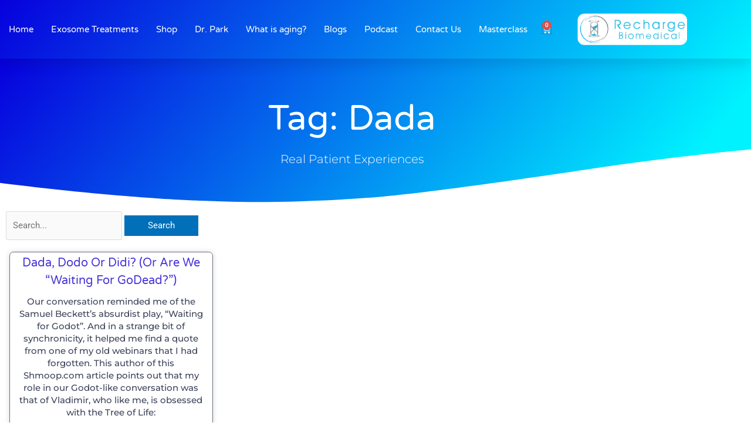

--- FILE ---
content_type: text/html; charset=utf-8
request_url: https://www.google.com/recaptcha/api2/anchor?ar=1&k=6LeKYaEgAAAAAJwF3OJZa1jD3MVNe4QZnEuyFXg_&co=aHR0cHM6Ly93d3cucmVjaGFyZ2ViaW9tZWRpY2FsLmNvbTo0NDM.&hl=en&v=PoyoqOPhxBO7pBk68S4YbpHZ&theme=light&size=normal&anchor-ms=20000&execute-ms=30000&cb=7n2h8upilob2
body_size: 49509
content:
<!DOCTYPE HTML><html dir="ltr" lang="en"><head><meta http-equiv="Content-Type" content="text/html; charset=UTF-8">
<meta http-equiv="X-UA-Compatible" content="IE=edge">
<title>reCAPTCHA</title>
<style type="text/css">
/* cyrillic-ext */
@font-face {
  font-family: 'Roboto';
  font-style: normal;
  font-weight: 400;
  font-stretch: 100%;
  src: url(//fonts.gstatic.com/s/roboto/v48/KFO7CnqEu92Fr1ME7kSn66aGLdTylUAMa3GUBHMdazTgWw.woff2) format('woff2');
  unicode-range: U+0460-052F, U+1C80-1C8A, U+20B4, U+2DE0-2DFF, U+A640-A69F, U+FE2E-FE2F;
}
/* cyrillic */
@font-face {
  font-family: 'Roboto';
  font-style: normal;
  font-weight: 400;
  font-stretch: 100%;
  src: url(//fonts.gstatic.com/s/roboto/v48/KFO7CnqEu92Fr1ME7kSn66aGLdTylUAMa3iUBHMdazTgWw.woff2) format('woff2');
  unicode-range: U+0301, U+0400-045F, U+0490-0491, U+04B0-04B1, U+2116;
}
/* greek-ext */
@font-face {
  font-family: 'Roboto';
  font-style: normal;
  font-weight: 400;
  font-stretch: 100%;
  src: url(//fonts.gstatic.com/s/roboto/v48/KFO7CnqEu92Fr1ME7kSn66aGLdTylUAMa3CUBHMdazTgWw.woff2) format('woff2');
  unicode-range: U+1F00-1FFF;
}
/* greek */
@font-face {
  font-family: 'Roboto';
  font-style: normal;
  font-weight: 400;
  font-stretch: 100%;
  src: url(//fonts.gstatic.com/s/roboto/v48/KFO7CnqEu92Fr1ME7kSn66aGLdTylUAMa3-UBHMdazTgWw.woff2) format('woff2');
  unicode-range: U+0370-0377, U+037A-037F, U+0384-038A, U+038C, U+038E-03A1, U+03A3-03FF;
}
/* math */
@font-face {
  font-family: 'Roboto';
  font-style: normal;
  font-weight: 400;
  font-stretch: 100%;
  src: url(//fonts.gstatic.com/s/roboto/v48/KFO7CnqEu92Fr1ME7kSn66aGLdTylUAMawCUBHMdazTgWw.woff2) format('woff2');
  unicode-range: U+0302-0303, U+0305, U+0307-0308, U+0310, U+0312, U+0315, U+031A, U+0326-0327, U+032C, U+032F-0330, U+0332-0333, U+0338, U+033A, U+0346, U+034D, U+0391-03A1, U+03A3-03A9, U+03B1-03C9, U+03D1, U+03D5-03D6, U+03F0-03F1, U+03F4-03F5, U+2016-2017, U+2034-2038, U+203C, U+2040, U+2043, U+2047, U+2050, U+2057, U+205F, U+2070-2071, U+2074-208E, U+2090-209C, U+20D0-20DC, U+20E1, U+20E5-20EF, U+2100-2112, U+2114-2115, U+2117-2121, U+2123-214F, U+2190, U+2192, U+2194-21AE, U+21B0-21E5, U+21F1-21F2, U+21F4-2211, U+2213-2214, U+2216-22FF, U+2308-230B, U+2310, U+2319, U+231C-2321, U+2336-237A, U+237C, U+2395, U+239B-23B7, U+23D0, U+23DC-23E1, U+2474-2475, U+25AF, U+25B3, U+25B7, U+25BD, U+25C1, U+25CA, U+25CC, U+25FB, U+266D-266F, U+27C0-27FF, U+2900-2AFF, U+2B0E-2B11, U+2B30-2B4C, U+2BFE, U+3030, U+FF5B, U+FF5D, U+1D400-1D7FF, U+1EE00-1EEFF;
}
/* symbols */
@font-face {
  font-family: 'Roboto';
  font-style: normal;
  font-weight: 400;
  font-stretch: 100%;
  src: url(//fonts.gstatic.com/s/roboto/v48/KFO7CnqEu92Fr1ME7kSn66aGLdTylUAMaxKUBHMdazTgWw.woff2) format('woff2');
  unicode-range: U+0001-000C, U+000E-001F, U+007F-009F, U+20DD-20E0, U+20E2-20E4, U+2150-218F, U+2190, U+2192, U+2194-2199, U+21AF, U+21E6-21F0, U+21F3, U+2218-2219, U+2299, U+22C4-22C6, U+2300-243F, U+2440-244A, U+2460-24FF, U+25A0-27BF, U+2800-28FF, U+2921-2922, U+2981, U+29BF, U+29EB, U+2B00-2BFF, U+4DC0-4DFF, U+FFF9-FFFB, U+10140-1018E, U+10190-1019C, U+101A0, U+101D0-101FD, U+102E0-102FB, U+10E60-10E7E, U+1D2C0-1D2D3, U+1D2E0-1D37F, U+1F000-1F0FF, U+1F100-1F1AD, U+1F1E6-1F1FF, U+1F30D-1F30F, U+1F315, U+1F31C, U+1F31E, U+1F320-1F32C, U+1F336, U+1F378, U+1F37D, U+1F382, U+1F393-1F39F, U+1F3A7-1F3A8, U+1F3AC-1F3AF, U+1F3C2, U+1F3C4-1F3C6, U+1F3CA-1F3CE, U+1F3D4-1F3E0, U+1F3ED, U+1F3F1-1F3F3, U+1F3F5-1F3F7, U+1F408, U+1F415, U+1F41F, U+1F426, U+1F43F, U+1F441-1F442, U+1F444, U+1F446-1F449, U+1F44C-1F44E, U+1F453, U+1F46A, U+1F47D, U+1F4A3, U+1F4B0, U+1F4B3, U+1F4B9, U+1F4BB, U+1F4BF, U+1F4C8-1F4CB, U+1F4D6, U+1F4DA, U+1F4DF, U+1F4E3-1F4E6, U+1F4EA-1F4ED, U+1F4F7, U+1F4F9-1F4FB, U+1F4FD-1F4FE, U+1F503, U+1F507-1F50B, U+1F50D, U+1F512-1F513, U+1F53E-1F54A, U+1F54F-1F5FA, U+1F610, U+1F650-1F67F, U+1F687, U+1F68D, U+1F691, U+1F694, U+1F698, U+1F6AD, U+1F6B2, U+1F6B9-1F6BA, U+1F6BC, U+1F6C6-1F6CF, U+1F6D3-1F6D7, U+1F6E0-1F6EA, U+1F6F0-1F6F3, U+1F6F7-1F6FC, U+1F700-1F7FF, U+1F800-1F80B, U+1F810-1F847, U+1F850-1F859, U+1F860-1F887, U+1F890-1F8AD, U+1F8B0-1F8BB, U+1F8C0-1F8C1, U+1F900-1F90B, U+1F93B, U+1F946, U+1F984, U+1F996, U+1F9E9, U+1FA00-1FA6F, U+1FA70-1FA7C, U+1FA80-1FA89, U+1FA8F-1FAC6, U+1FACE-1FADC, U+1FADF-1FAE9, U+1FAF0-1FAF8, U+1FB00-1FBFF;
}
/* vietnamese */
@font-face {
  font-family: 'Roboto';
  font-style: normal;
  font-weight: 400;
  font-stretch: 100%;
  src: url(//fonts.gstatic.com/s/roboto/v48/KFO7CnqEu92Fr1ME7kSn66aGLdTylUAMa3OUBHMdazTgWw.woff2) format('woff2');
  unicode-range: U+0102-0103, U+0110-0111, U+0128-0129, U+0168-0169, U+01A0-01A1, U+01AF-01B0, U+0300-0301, U+0303-0304, U+0308-0309, U+0323, U+0329, U+1EA0-1EF9, U+20AB;
}
/* latin-ext */
@font-face {
  font-family: 'Roboto';
  font-style: normal;
  font-weight: 400;
  font-stretch: 100%;
  src: url(//fonts.gstatic.com/s/roboto/v48/KFO7CnqEu92Fr1ME7kSn66aGLdTylUAMa3KUBHMdazTgWw.woff2) format('woff2');
  unicode-range: U+0100-02BA, U+02BD-02C5, U+02C7-02CC, U+02CE-02D7, U+02DD-02FF, U+0304, U+0308, U+0329, U+1D00-1DBF, U+1E00-1E9F, U+1EF2-1EFF, U+2020, U+20A0-20AB, U+20AD-20C0, U+2113, U+2C60-2C7F, U+A720-A7FF;
}
/* latin */
@font-face {
  font-family: 'Roboto';
  font-style: normal;
  font-weight: 400;
  font-stretch: 100%;
  src: url(//fonts.gstatic.com/s/roboto/v48/KFO7CnqEu92Fr1ME7kSn66aGLdTylUAMa3yUBHMdazQ.woff2) format('woff2');
  unicode-range: U+0000-00FF, U+0131, U+0152-0153, U+02BB-02BC, U+02C6, U+02DA, U+02DC, U+0304, U+0308, U+0329, U+2000-206F, U+20AC, U+2122, U+2191, U+2193, U+2212, U+2215, U+FEFF, U+FFFD;
}
/* cyrillic-ext */
@font-face {
  font-family: 'Roboto';
  font-style: normal;
  font-weight: 500;
  font-stretch: 100%;
  src: url(//fonts.gstatic.com/s/roboto/v48/KFO7CnqEu92Fr1ME7kSn66aGLdTylUAMa3GUBHMdazTgWw.woff2) format('woff2');
  unicode-range: U+0460-052F, U+1C80-1C8A, U+20B4, U+2DE0-2DFF, U+A640-A69F, U+FE2E-FE2F;
}
/* cyrillic */
@font-face {
  font-family: 'Roboto';
  font-style: normal;
  font-weight: 500;
  font-stretch: 100%;
  src: url(//fonts.gstatic.com/s/roboto/v48/KFO7CnqEu92Fr1ME7kSn66aGLdTylUAMa3iUBHMdazTgWw.woff2) format('woff2');
  unicode-range: U+0301, U+0400-045F, U+0490-0491, U+04B0-04B1, U+2116;
}
/* greek-ext */
@font-face {
  font-family: 'Roboto';
  font-style: normal;
  font-weight: 500;
  font-stretch: 100%;
  src: url(//fonts.gstatic.com/s/roboto/v48/KFO7CnqEu92Fr1ME7kSn66aGLdTylUAMa3CUBHMdazTgWw.woff2) format('woff2');
  unicode-range: U+1F00-1FFF;
}
/* greek */
@font-face {
  font-family: 'Roboto';
  font-style: normal;
  font-weight: 500;
  font-stretch: 100%;
  src: url(//fonts.gstatic.com/s/roboto/v48/KFO7CnqEu92Fr1ME7kSn66aGLdTylUAMa3-UBHMdazTgWw.woff2) format('woff2');
  unicode-range: U+0370-0377, U+037A-037F, U+0384-038A, U+038C, U+038E-03A1, U+03A3-03FF;
}
/* math */
@font-face {
  font-family: 'Roboto';
  font-style: normal;
  font-weight: 500;
  font-stretch: 100%;
  src: url(//fonts.gstatic.com/s/roboto/v48/KFO7CnqEu92Fr1ME7kSn66aGLdTylUAMawCUBHMdazTgWw.woff2) format('woff2');
  unicode-range: U+0302-0303, U+0305, U+0307-0308, U+0310, U+0312, U+0315, U+031A, U+0326-0327, U+032C, U+032F-0330, U+0332-0333, U+0338, U+033A, U+0346, U+034D, U+0391-03A1, U+03A3-03A9, U+03B1-03C9, U+03D1, U+03D5-03D6, U+03F0-03F1, U+03F4-03F5, U+2016-2017, U+2034-2038, U+203C, U+2040, U+2043, U+2047, U+2050, U+2057, U+205F, U+2070-2071, U+2074-208E, U+2090-209C, U+20D0-20DC, U+20E1, U+20E5-20EF, U+2100-2112, U+2114-2115, U+2117-2121, U+2123-214F, U+2190, U+2192, U+2194-21AE, U+21B0-21E5, U+21F1-21F2, U+21F4-2211, U+2213-2214, U+2216-22FF, U+2308-230B, U+2310, U+2319, U+231C-2321, U+2336-237A, U+237C, U+2395, U+239B-23B7, U+23D0, U+23DC-23E1, U+2474-2475, U+25AF, U+25B3, U+25B7, U+25BD, U+25C1, U+25CA, U+25CC, U+25FB, U+266D-266F, U+27C0-27FF, U+2900-2AFF, U+2B0E-2B11, U+2B30-2B4C, U+2BFE, U+3030, U+FF5B, U+FF5D, U+1D400-1D7FF, U+1EE00-1EEFF;
}
/* symbols */
@font-face {
  font-family: 'Roboto';
  font-style: normal;
  font-weight: 500;
  font-stretch: 100%;
  src: url(//fonts.gstatic.com/s/roboto/v48/KFO7CnqEu92Fr1ME7kSn66aGLdTylUAMaxKUBHMdazTgWw.woff2) format('woff2');
  unicode-range: U+0001-000C, U+000E-001F, U+007F-009F, U+20DD-20E0, U+20E2-20E4, U+2150-218F, U+2190, U+2192, U+2194-2199, U+21AF, U+21E6-21F0, U+21F3, U+2218-2219, U+2299, U+22C4-22C6, U+2300-243F, U+2440-244A, U+2460-24FF, U+25A0-27BF, U+2800-28FF, U+2921-2922, U+2981, U+29BF, U+29EB, U+2B00-2BFF, U+4DC0-4DFF, U+FFF9-FFFB, U+10140-1018E, U+10190-1019C, U+101A0, U+101D0-101FD, U+102E0-102FB, U+10E60-10E7E, U+1D2C0-1D2D3, U+1D2E0-1D37F, U+1F000-1F0FF, U+1F100-1F1AD, U+1F1E6-1F1FF, U+1F30D-1F30F, U+1F315, U+1F31C, U+1F31E, U+1F320-1F32C, U+1F336, U+1F378, U+1F37D, U+1F382, U+1F393-1F39F, U+1F3A7-1F3A8, U+1F3AC-1F3AF, U+1F3C2, U+1F3C4-1F3C6, U+1F3CA-1F3CE, U+1F3D4-1F3E0, U+1F3ED, U+1F3F1-1F3F3, U+1F3F5-1F3F7, U+1F408, U+1F415, U+1F41F, U+1F426, U+1F43F, U+1F441-1F442, U+1F444, U+1F446-1F449, U+1F44C-1F44E, U+1F453, U+1F46A, U+1F47D, U+1F4A3, U+1F4B0, U+1F4B3, U+1F4B9, U+1F4BB, U+1F4BF, U+1F4C8-1F4CB, U+1F4D6, U+1F4DA, U+1F4DF, U+1F4E3-1F4E6, U+1F4EA-1F4ED, U+1F4F7, U+1F4F9-1F4FB, U+1F4FD-1F4FE, U+1F503, U+1F507-1F50B, U+1F50D, U+1F512-1F513, U+1F53E-1F54A, U+1F54F-1F5FA, U+1F610, U+1F650-1F67F, U+1F687, U+1F68D, U+1F691, U+1F694, U+1F698, U+1F6AD, U+1F6B2, U+1F6B9-1F6BA, U+1F6BC, U+1F6C6-1F6CF, U+1F6D3-1F6D7, U+1F6E0-1F6EA, U+1F6F0-1F6F3, U+1F6F7-1F6FC, U+1F700-1F7FF, U+1F800-1F80B, U+1F810-1F847, U+1F850-1F859, U+1F860-1F887, U+1F890-1F8AD, U+1F8B0-1F8BB, U+1F8C0-1F8C1, U+1F900-1F90B, U+1F93B, U+1F946, U+1F984, U+1F996, U+1F9E9, U+1FA00-1FA6F, U+1FA70-1FA7C, U+1FA80-1FA89, U+1FA8F-1FAC6, U+1FACE-1FADC, U+1FADF-1FAE9, U+1FAF0-1FAF8, U+1FB00-1FBFF;
}
/* vietnamese */
@font-face {
  font-family: 'Roboto';
  font-style: normal;
  font-weight: 500;
  font-stretch: 100%;
  src: url(//fonts.gstatic.com/s/roboto/v48/KFO7CnqEu92Fr1ME7kSn66aGLdTylUAMa3OUBHMdazTgWw.woff2) format('woff2');
  unicode-range: U+0102-0103, U+0110-0111, U+0128-0129, U+0168-0169, U+01A0-01A1, U+01AF-01B0, U+0300-0301, U+0303-0304, U+0308-0309, U+0323, U+0329, U+1EA0-1EF9, U+20AB;
}
/* latin-ext */
@font-face {
  font-family: 'Roboto';
  font-style: normal;
  font-weight: 500;
  font-stretch: 100%;
  src: url(//fonts.gstatic.com/s/roboto/v48/KFO7CnqEu92Fr1ME7kSn66aGLdTylUAMa3KUBHMdazTgWw.woff2) format('woff2');
  unicode-range: U+0100-02BA, U+02BD-02C5, U+02C7-02CC, U+02CE-02D7, U+02DD-02FF, U+0304, U+0308, U+0329, U+1D00-1DBF, U+1E00-1E9F, U+1EF2-1EFF, U+2020, U+20A0-20AB, U+20AD-20C0, U+2113, U+2C60-2C7F, U+A720-A7FF;
}
/* latin */
@font-face {
  font-family: 'Roboto';
  font-style: normal;
  font-weight: 500;
  font-stretch: 100%;
  src: url(//fonts.gstatic.com/s/roboto/v48/KFO7CnqEu92Fr1ME7kSn66aGLdTylUAMa3yUBHMdazQ.woff2) format('woff2');
  unicode-range: U+0000-00FF, U+0131, U+0152-0153, U+02BB-02BC, U+02C6, U+02DA, U+02DC, U+0304, U+0308, U+0329, U+2000-206F, U+20AC, U+2122, U+2191, U+2193, U+2212, U+2215, U+FEFF, U+FFFD;
}
/* cyrillic-ext */
@font-face {
  font-family: 'Roboto';
  font-style: normal;
  font-weight: 900;
  font-stretch: 100%;
  src: url(//fonts.gstatic.com/s/roboto/v48/KFO7CnqEu92Fr1ME7kSn66aGLdTylUAMa3GUBHMdazTgWw.woff2) format('woff2');
  unicode-range: U+0460-052F, U+1C80-1C8A, U+20B4, U+2DE0-2DFF, U+A640-A69F, U+FE2E-FE2F;
}
/* cyrillic */
@font-face {
  font-family: 'Roboto';
  font-style: normal;
  font-weight: 900;
  font-stretch: 100%;
  src: url(//fonts.gstatic.com/s/roboto/v48/KFO7CnqEu92Fr1ME7kSn66aGLdTylUAMa3iUBHMdazTgWw.woff2) format('woff2');
  unicode-range: U+0301, U+0400-045F, U+0490-0491, U+04B0-04B1, U+2116;
}
/* greek-ext */
@font-face {
  font-family: 'Roboto';
  font-style: normal;
  font-weight: 900;
  font-stretch: 100%;
  src: url(//fonts.gstatic.com/s/roboto/v48/KFO7CnqEu92Fr1ME7kSn66aGLdTylUAMa3CUBHMdazTgWw.woff2) format('woff2');
  unicode-range: U+1F00-1FFF;
}
/* greek */
@font-face {
  font-family: 'Roboto';
  font-style: normal;
  font-weight: 900;
  font-stretch: 100%;
  src: url(//fonts.gstatic.com/s/roboto/v48/KFO7CnqEu92Fr1ME7kSn66aGLdTylUAMa3-UBHMdazTgWw.woff2) format('woff2');
  unicode-range: U+0370-0377, U+037A-037F, U+0384-038A, U+038C, U+038E-03A1, U+03A3-03FF;
}
/* math */
@font-face {
  font-family: 'Roboto';
  font-style: normal;
  font-weight: 900;
  font-stretch: 100%;
  src: url(//fonts.gstatic.com/s/roboto/v48/KFO7CnqEu92Fr1ME7kSn66aGLdTylUAMawCUBHMdazTgWw.woff2) format('woff2');
  unicode-range: U+0302-0303, U+0305, U+0307-0308, U+0310, U+0312, U+0315, U+031A, U+0326-0327, U+032C, U+032F-0330, U+0332-0333, U+0338, U+033A, U+0346, U+034D, U+0391-03A1, U+03A3-03A9, U+03B1-03C9, U+03D1, U+03D5-03D6, U+03F0-03F1, U+03F4-03F5, U+2016-2017, U+2034-2038, U+203C, U+2040, U+2043, U+2047, U+2050, U+2057, U+205F, U+2070-2071, U+2074-208E, U+2090-209C, U+20D0-20DC, U+20E1, U+20E5-20EF, U+2100-2112, U+2114-2115, U+2117-2121, U+2123-214F, U+2190, U+2192, U+2194-21AE, U+21B0-21E5, U+21F1-21F2, U+21F4-2211, U+2213-2214, U+2216-22FF, U+2308-230B, U+2310, U+2319, U+231C-2321, U+2336-237A, U+237C, U+2395, U+239B-23B7, U+23D0, U+23DC-23E1, U+2474-2475, U+25AF, U+25B3, U+25B7, U+25BD, U+25C1, U+25CA, U+25CC, U+25FB, U+266D-266F, U+27C0-27FF, U+2900-2AFF, U+2B0E-2B11, U+2B30-2B4C, U+2BFE, U+3030, U+FF5B, U+FF5D, U+1D400-1D7FF, U+1EE00-1EEFF;
}
/* symbols */
@font-face {
  font-family: 'Roboto';
  font-style: normal;
  font-weight: 900;
  font-stretch: 100%;
  src: url(//fonts.gstatic.com/s/roboto/v48/KFO7CnqEu92Fr1ME7kSn66aGLdTylUAMaxKUBHMdazTgWw.woff2) format('woff2');
  unicode-range: U+0001-000C, U+000E-001F, U+007F-009F, U+20DD-20E0, U+20E2-20E4, U+2150-218F, U+2190, U+2192, U+2194-2199, U+21AF, U+21E6-21F0, U+21F3, U+2218-2219, U+2299, U+22C4-22C6, U+2300-243F, U+2440-244A, U+2460-24FF, U+25A0-27BF, U+2800-28FF, U+2921-2922, U+2981, U+29BF, U+29EB, U+2B00-2BFF, U+4DC0-4DFF, U+FFF9-FFFB, U+10140-1018E, U+10190-1019C, U+101A0, U+101D0-101FD, U+102E0-102FB, U+10E60-10E7E, U+1D2C0-1D2D3, U+1D2E0-1D37F, U+1F000-1F0FF, U+1F100-1F1AD, U+1F1E6-1F1FF, U+1F30D-1F30F, U+1F315, U+1F31C, U+1F31E, U+1F320-1F32C, U+1F336, U+1F378, U+1F37D, U+1F382, U+1F393-1F39F, U+1F3A7-1F3A8, U+1F3AC-1F3AF, U+1F3C2, U+1F3C4-1F3C6, U+1F3CA-1F3CE, U+1F3D4-1F3E0, U+1F3ED, U+1F3F1-1F3F3, U+1F3F5-1F3F7, U+1F408, U+1F415, U+1F41F, U+1F426, U+1F43F, U+1F441-1F442, U+1F444, U+1F446-1F449, U+1F44C-1F44E, U+1F453, U+1F46A, U+1F47D, U+1F4A3, U+1F4B0, U+1F4B3, U+1F4B9, U+1F4BB, U+1F4BF, U+1F4C8-1F4CB, U+1F4D6, U+1F4DA, U+1F4DF, U+1F4E3-1F4E6, U+1F4EA-1F4ED, U+1F4F7, U+1F4F9-1F4FB, U+1F4FD-1F4FE, U+1F503, U+1F507-1F50B, U+1F50D, U+1F512-1F513, U+1F53E-1F54A, U+1F54F-1F5FA, U+1F610, U+1F650-1F67F, U+1F687, U+1F68D, U+1F691, U+1F694, U+1F698, U+1F6AD, U+1F6B2, U+1F6B9-1F6BA, U+1F6BC, U+1F6C6-1F6CF, U+1F6D3-1F6D7, U+1F6E0-1F6EA, U+1F6F0-1F6F3, U+1F6F7-1F6FC, U+1F700-1F7FF, U+1F800-1F80B, U+1F810-1F847, U+1F850-1F859, U+1F860-1F887, U+1F890-1F8AD, U+1F8B0-1F8BB, U+1F8C0-1F8C1, U+1F900-1F90B, U+1F93B, U+1F946, U+1F984, U+1F996, U+1F9E9, U+1FA00-1FA6F, U+1FA70-1FA7C, U+1FA80-1FA89, U+1FA8F-1FAC6, U+1FACE-1FADC, U+1FADF-1FAE9, U+1FAF0-1FAF8, U+1FB00-1FBFF;
}
/* vietnamese */
@font-face {
  font-family: 'Roboto';
  font-style: normal;
  font-weight: 900;
  font-stretch: 100%;
  src: url(//fonts.gstatic.com/s/roboto/v48/KFO7CnqEu92Fr1ME7kSn66aGLdTylUAMa3OUBHMdazTgWw.woff2) format('woff2');
  unicode-range: U+0102-0103, U+0110-0111, U+0128-0129, U+0168-0169, U+01A0-01A1, U+01AF-01B0, U+0300-0301, U+0303-0304, U+0308-0309, U+0323, U+0329, U+1EA0-1EF9, U+20AB;
}
/* latin-ext */
@font-face {
  font-family: 'Roboto';
  font-style: normal;
  font-weight: 900;
  font-stretch: 100%;
  src: url(//fonts.gstatic.com/s/roboto/v48/KFO7CnqEu92Fr1ME7kSn66aGLdTylUAMa3KUBHMdazTgWw.woff2) format('woff2');
  unicode-range: U+0100-02BA, U+02BD-02C5, U+02C7-02CC, U+02CE-02D7, U+02DD-02FF, U+0304, U+0308, U+0329, U+1D00-1DBF, U+1E00-1E9F, U+1EF2-1EFF, U+2020, U+20A0-20AB, U+20AD-20C0, U+2113, U+2C60-2C7F, U+A720-A7FF;
}
/* latin */
@font-face {
  font-family: 'Roboto';
  font-style: normal;
  font-weight: 900;
  font-stretch: 100%;
  src: url(//fonts.gstatic.com/s/roboto/v48/KFO7CnqEu92Fr1ME7kSn66aGLdTylUAMa3yUBHMdazQ.woff2) format('woff2');
  unicode-range: U+0000-00FF, U+0131, U+0152-0153, U+02BB-02BC, U+02C6, U+02DA, U+02DC, U+0304, U+0308, U+0329, U+2000-206F, U+20AC, U+2122, U+2191, U+2193, U+2212, U+2215, U+FEFF, U+FFFD;
}

</style>
<link rel="stylesheet" type="text/css" href="https://www.gstatic.com/recaptcha/releases/PoyoqOPhxBO7pBk68S4YbpHZ/styles__ltr.css">
<script nonce="dBLXJpzzFGEYgdSKmvyg-A" type="text/javascript">window['__recaptcha_api'] = 'https://www.google.com/recaptcha/api2/';</script>
<script type="text/javascript" src="https://www.gstatic.com/recaptcha/releases/PoyoqOPhxBO7pBk68S4YbpHZ/recaptcha__en.js" nonce="dBLXJpzzFGEYgdSKmvyg-A">
      
    </script></head>
<body><div id="rc-anchor-alert" class="rc-anchor-alert"></div>
<input type="hidden" id="recaptcha-token" value="[base64]">
<script type="text/javascript" nonce="dBLXJpzzFGEYgdSKmvyg-A">
      recaptcha.anchor.Main.init("[\x22ainput\x22,[\x22bgdata\x22,\x22\x22,\[base64]/[base64]/[base64]/ZyhXLGgpOnEoW04sMjEsbF0sVywwKSxoKSxmYWxzZSxmYWxzZSl9Y2F0Y2goayl7RygzNTgsVyk/[base64]/[base64]/[base64]/[base64]/[base64]/[base64]/[base64]/bmV3IEJbT10oRFswXSk6dz09Mj9uZXcgQltPXShEWzBdLERbMV0pOnc9PTM/bmV3IEJbT10oRFswXSxEWzFdLERbMl0pOnc9PTQ/[base64]/[base64]/[base64]/[base64]/[base64]\\u003d\x22,\[base64]\x22,\[base64]/Co8Oxw4rCoDXDuDfDkyPCrsOlwptPw6Acw4bClGjCqcK2aMKDw5E0TG1Aw4MvwqBeYFRLbcKIw75CwqzDlT8nwpDCm3DChVzCk0V7woXCr8Kqw6nCpjwGwpRsw5R/[base64]/CksKbwoNjw4MvwrlAw4zDtHnCiWDDj17DrcKZw6DDozB1wpl5d8KzG8KSBcO6wrjCmcK5ecKawr9rO31qOcKzPcO2w6wLwrJBY8K1wrY/bCVTw6prVsKQwqcuw5XDjGt/bBLDu8OxwqHCn8OWGz7CjsOowos7wrIPw7pQNcOoc2dkNMOeZcKjBcOEIzbCsHUxw7zDtUQBw6hXwqgKw47CgFQoFsO5woTDgG0Qw4HCjHnCqcKiGEvDmcO9OX5/Y1crAsKRwrfDm33CucOmw5nDrGHDicOVSjPDlzR2wr1vw7pRwpzCnsK3wpYUFMK0VwnCkhHCjgjClhXDl0M7w7zDh8KWNCEQw7MJRcOZwpAkTcONW2hIXsOuI8O7fMOuwpDCuEjCtFgQGcOqNSXCpMKewpbDkkF4wrpcKsOmM8Oxw7/DnxBPw4/DvH5nw5TCtsKywo3Do8Ogwr3CpFLDlCZnw4HCjQHCmcKeJkgXw73DsMKbBFLCqcKJw7giF0rDqGrCoMKxwqDCvw8vwpTCjgLCqsOWw6oUwpAWw7HDjh08GMK7w7jDqUw9G8Oie8KxKSzDrsKyRjrCj8KDw6MOwpcQMxfCvsO/wqMsScO/wq4FT8OTRcORGMO2LSB2w48Vwr1Uw4XDh1nDnQ/CssO6wq/CscKxPsKJw7HCtjDDrcOYUcORUlE7KDIENMKnwpPCnAwhw6/CmFnCkwnCnAtJwoPDscKSw4puLHsFw47CilHDosKdOEwXw5Fab8K6w5MowqJMw4jDikHDsWZCw5UFwoMNw4XDosOYwrHDh8K9w6o5OcK2w5TChS7Du8OPSVPCnkjCq8OtLzrCjcKpWnnCnMO9wq03FCorwq/[base64]/CsGZ4wpzCsH7DkkXDmMKHbUQlw67Cpy7Dgi3DkcK3w63CnMKcw5ljwrV3NwXDiUJNw7bCksKdUcKEwpnCksK9wrciKsOuJcKOw7dpw4QjcDcMexjCjcKXw7bCozHCuVLDgHzDjkAJdmQxdC/[base64]/CljchwpvDhUxqGcOGwphMwrfCusK4w6czwpApDsKsX0HDj25XD8KXLCd4wqPCoMO+RsKMMX43w7BYZcKwE8KZw7dzw4/ClMOaFwFGw7N8wonCqhXChcOYTsOgBx/DocO/[base64]/DlcKSw5Bva8KORyfDplRawqJ8wrnDjMOwYMOdwofCjMKewpLDollhw4jCvcKWGRrDlsOlw6FQEcKaGDMWCsKCfsOcw6bDjUYEFMOtP8OXw63ClD/[base64]/Dr2TChMKPwoFYwr3CgwcxMHnCh8OPwo9aCEcgwodnw4l9EcKkw5bCmjkLw7QFbRXDnsK8wq9Ew53DkMOEH8K5XXV3FCMjScKLwp7DlMK0XTk/w5FEw77Cs8Ocw78Iw57Djg8Yw6PCpj3CjWvCtsO8wqYPwrnClMOAwq0Awp/[base64]/F8Kew6QCSBsJwrM2ERc4w5zCh8OWw7jDq8KdwoLDqcOawrpNTsOlw4bClcOdw5QjQGnCiVAOJGUaw6o0w7hnwqHDrVbDpzkcLBLChcOlS1fCkA/Cu8KoVDHCicKFw5PCi8KNDGQpDlJxEMKVw6sqJj/CnXB1w6LDm0oSw6N3wqnDpcO6O8Kmw67DpcKlInTCh8OnDMKfwrV8wqDCgcKEDDjDjmMaw57DiEUcbMKdUhpPw7LDicKrw5nDjsKyEUTCgzwlMsO8D8KwNcKCw4x/HjjDvcOSw7zDhcONwrPCrsKnw6YvEsKOwo3DvsKwUhDCvMOPVcOLw7NdwrPCrcKCwqZXDcOzX8KBwoUPwpDCgMKDZijDgsKnwqDDg3oBwolCTsK0wrpkZHTDh8OLOG1vw7HCtVRKwp/DoXnCtxXDsRzCswJFwqHDuMKZwoLCtMOcwrxwQMOrbcOcTsKaJh7CosOkdTQ6w5fChmR9w7kFeiARDmk2w6TChMOiwoXDvsK5wohrw4IJSW8ywppEag/DkcOmw6PDhMKcw5fDqwnCtGMZw5/Cm8OyL8OIQSzDv0zDoWHCmcKgASIHS03CrlPDoMKMwp5jYB5aw4DDhCQiZn/Cv1/Ch1MQUyLDmcKGDsOsFTJBw5Y2NcKaw4RpY0I/GsOMw5jCgsOOExZNwrnDisKTGA0ufcOLGMKXKyXCl0szwp7DkMKcwoYGOBHCksKuIMK9LFjCixrCgsK3YTVjFh/[base64]/Dl8KIHi3ChMK2w4QiIcOZQ8K3wqvDqcO9GsKMaXlMw5AQAMOXVsKYw7/[base64]/Ds8OBwpXDr8OYf8O3wqTDusKXw5rDuUxqw4xHw7BJYXc3YFhYwpfDlGLCvHTCgyrDiCLDtWvDkAPDtcKUw75ZN0TCsTFnIMOawpQXwoDDlcOswr0Zw4cvKcOME8KnwpZqDsKWwpTCqcKXw55ww7xFw7YnwoB2FMOuw4JvNTDDqX8ew4TCriTCqsOxw48eCUbChBZ/wr9CwpMbPcOnQsOJwoMAw5J8w59VwrBMUGrDhAfCmj3DiF9gwovDlcKfQMOFwozDpsOMwrTDsMKow5/Ct8KYw63CrMO1LVx4TWRLwobCqxJUVsKCD8OuN8KFwq4SwqLCvyl8wqFSwq5TwpVNVmsvwohWUG9tI8KbIMOYAEAFw5rDgsOAw57DqCgRUsOSdmPCq8OGNcK9X1/[base64]/JMKBc8K8w4VnW33Dq2fCvlXCmsOqdyZjTW9Hw7bDoR1nIcKaw4FRwrgBw4zCgWrDhcOJBsKmacKKHcOewqc/wqRdcCEyaV0/wrkbw6dbw58SaVvDocKCaMKjw7xcwonCv8KXw4bCmEYTwobCrcKzIMKqwqXChcKfE2zCnwHDhcO9wozDvMOJS8OtMx7CiMKiwobDpSLClcKrMhDCnsKKc0Iaw6wWw6fDr0jDlmnCgcKiw6Q2P3DDikLDvcKbaMKCW8OHT8KAfA/[base64]/CtsOgGsOZKMO/NCHDv8KfJsKTHcOBwo1NQBPDtsK5GsO/[base64]/DgkXDgsKqQUvCpXHCl8KfU8KCwq3DsMO2w6F6w7LCiW8mFWvDsMK7woDDnBHDuMKwwpMRBsOLIsOKQsKmw5Vow4nDiETDunTCoGnDjyPDvAzDtMObw7xzw7bCtcO/wr5FwpJiwqs9wrYuw6DDksKnSg3DiBzCtgzCrsOKcsK/[base64]/Co1/CuijCo0TDg8KnNhPDrsKgJsO3aMOcEVFMw4TCkR7Dlklfwp/[base64]/ClsKxAsOewrAUcMOhwp/[base64]/HsKnGmwKwqBrJ8Kbw4FfeV5dw6nCn0A3HzZTw5jDoMOtRcO3w7NvwoBUw4MDw6HDvmxbeixFYGgoEHjDv8OlVi0XK13Do27Dji3Dg8OSNVJNOn4QZsKew5zCmFhPCAEyw5XCm8OzPMOqw5wvYsO+JWkoN3nCjsKLJhDCkRlJR8O/w7nCt8OoNsKoCcOrCQvDtMOEwrvChCfDvWg8YsKbwonDi8Obw5VBw44gw5rCg0zDlgZKBcOXwqLCiMKyKjJRW8K3wqJ1wojDv0nCi8K9UWE8w5M+w6ZAFcKTfCI5ScOfeMK6w5PCmBtqwpV8wonDg2RIwqQ6w73Cv8KWW8KVw7/DiHFiw7dtOy9gw4nDp8K/w6vDqsKQAHTCoF7DjsKYWDFrF0HDocOBOsOiAE5sYQBpSmXDh8KOA2E8UVxcwqDCuyrDiMOUwolLw6zCghsxwr9Mw5MvQTTDh8OZIcOMwq3Co8KEaMOAUcKwMRV+CSxkBi1mwqzConjClwUeKAzCp8KTO2/CrsKiZlDDk10IcMOWFBPDtMKaw7jDnGIWXcOPPcOJw4c7wrbCrsKGTiEjw6nDosOHw7YmRDnDicOywoFmw6PCu8O6eMOleDwKwobCuMOdw4x5wr7CtVLDgg4nesKuwrYVDX5gNMKTWMOcwq/Dn8KCw7/DjsKrw7EuwrXCu8O+FsOlJMOLYDLCtsOuw6dsw6cMwpwzTBrDrQ3CgXltO8ODSkXDqMOXdMKCQGfDhcOFNsOkBXjCv8OnJhnCth/DmMOaPMKKNjDDnMKSRGwLcGwgfcOGOT5Ow6RVXcKow6FAw7fCh30VwpDCt8KPw5/DmcKRGsKfUAoxIwgFKSbDjsONEGlvXcKXWF/CqMKSw4LDjkgww7nCscOWfysnwpwuaMKhTcKaWWzCpMKawr9sSkfDmsO6BcK/w4kOw4vDmRnDpiTDlQdzw7AtwrjCkMOcwr0MalHDncOHwpXDlh1zw7jDi8KeH8Kcw6LCoE/[base64]/[base64]/DvUzCvcKhw6oMXVrChQ/CgGfDuzLDnsOgwrh3wpjCiThRHsK5YSvDohZvPyHCsmnDncOiw7/CpMOhwqTDoy/[base64]/[base64]/[base64]/DpgLDo3BhwqVMwrN6w7YMwqfCvH46aMK2Q8Opw57Cp8Oqw7I9wqfDoMOyw5PDvX0xwqAcw77CqQ7Cg3LCiHbCqXDCkcOOw7vDkcOfZyFGwpcLwr3DgFDCrsK2wr7CljFEIw7DhMO2G2sHC8OfbQgtw5vCuCPCvsOaSWnCisK/GMOTw5TDjsO5w6zDncKnwpbCr0pEwqMMA8Kyw7Q3wpxXwqDDoSjDoMOeSCDCiMOTW2rDg8OWXXt8SsO4VcKrw4vCgMOYw7HCn2JDL3bDjcKIwrkgwrPDuUXDvcKew4/DpMO/wo8ew7jDhMKqb37Dpx5WVA/DjAdzw691KXvDhjPCnMKQZAbDusKdwqkCITl5NMOVLsKcwo3DtcKVw6nClloERGrChsOjOMKRwpJxXVDCu8KAwo3DgRcRcDbDrsKaU8KbwrfDjgpcwqYbwrPCvcOvesO0w7jCp1/Dkx03w7bDijBhwozDgcKLwqvDkMOoH8KHw4HCjHTCrRfCpE1Hw6vDqFjCi8KOEkQKbcOuw77Dv39QMz/ChsOCGsOCwr/ChynDgMO3E8O4BWFVZ8Oye8ObXgIcTsKPLMK9wrnCpMKowpDDhShKw6dVw4PDvcOJAMKzScKCHcOsMsOIXMK/[base64]/DlsKxdW/CnBHCuiNEZE7CjQzCtyPCpMOlNxDDpMKqw7vCpF91w5NZwrLCggzCncKfHMO0w7XDo8OlwqfClDJgw6fCuhhXw5TCssOgwrvChB9/wr3CsFPCg8KeBcKfwrXCiGcgwqBdWGrCisKOwr0bwpxgV21Fw6DDjmBOwrBiw5XDsyEBBztLw5EnwpHCoF0Xw7xUw6fDuE3Dv8OQMsOYw5nDkcKVRMOJwrIEX8K6w6E3wqY9wqTDj8OBDi8zw6zCscOzwrk5w5TCvxXDscKfOiLDpiF+wp/Cu8Kaw7Zew78fasKDQxp1Gk53J8KZNMKkwrR9eDbClcOweFrCksOhw5XDtcKXw5UoSsK6bsOLP8O/SmA9w4A3MjzCtcKMw6omw7c/eSVnwqHDhRTDuMKBw6FOwrczbsOsDsK8wqotwqsFwrfDuE3CosK+EX1hwq3DhErCt2zCvkzDv1HDtBPCn8K9wqtAKsOsUHtNPsKPVsK/[base64]/PsOKEkxnCMKKIzB3anDChsOPw4YJw6fDriDDscOfXMKAw4xBdMKtw4DCncK/SSjDkHDCtsK8bsOuw4DCrQXCuhAjKMO1BMKrwrHDkDjDp8K5wobCgcKIwoBUXDjCmsOAOW8+WcKmwrMSw4g/wpXCphJgwrI5wp3CjSEbd3U1L37CrMOsXsO/XD4Ow6NGaMOJw4wGcsKswp4ZwrbDlT0sfMKFGUhdJsKcS2vCiEDCtMOgdBXDsxslwoJbUCtCw5PDoSfCiX9cOXUAw5TDsTtBwrN6wpd4w5l9LsKCw4LDv2HDnsO7w7fDlMOEw5NhG8Ofwq8Iw74twoAfdcOsI8Ovw7nDlsKzw7XDnDzCocOhwoPDpMK/w6Z5e2gXw6jCjmzDjcOFUkBha8OdTAxsw4bDucOzw4TDvAZFwpQGw4Ezwr3DnMKeW2t0w4TDo8OKdcOlwpdOCibCh8OvNDFAw7VGY8OswqXDiTrDkRbCucO6QlTDvsO/wrTDicOsNjHCicOew71bfnjCp8Ojw4h6w57Dk1EmcSTDhhLCo8KIbhTCl8OZD3FYYcOzdsK4eMOxwrEJwq/[base64]/DhMKrQiMiw7EQwrgtScOkw7BAwpLDjsKyDh0SU0IebHQGKxzDoMOJKVNDw6XDssOPw6/Do8Otw7plw4/DhcOFw6nDmsO/LmRqwr1LJcOLwpXDuDHDpsO2w4oewptfN8O2I8KhdErDjcKHw4DDvmYTRX8/[base64]/CncOhw47DtMOGL8KWA8Osw53CmC7Ch8Kbw7VJOlVBwoHDuMOmWcO7AcOFNcKfwrYXEmEGbSxFHGLDp1LDtWvCgcOYwrfCo0nCgcOOGcKMJMODchZewpErEFdYwoUTwq7ClMOrwpl0QXHDisOjwpvCvm7DhcOSw7VgSMO8wqluPsKYbD/CuhBPwq11UUnDuDvCtBfCscO1KsKWCnbDpMOEwrHDkRdhw4bCl8OAwofCucO/[base64]/DgzbCk8OGFsOlVhB/ISPDmWjCkcKxw5vDmDDDlsKTPsO/wqR1w4/[base64]/CnsOMIsKlw5rCq03DhcOQacObPRXDpgkdwqsuwoh+TMOKwojCkjoewqFoPzFqwqXCtG3DqMKWXMOOw4PDsj12aSDDgR16bUrDumR9w7J+W8OPwrY3a8KSwogtwp0VN8KZC8KNw5XDocOQwrktOW/[base64]/JSTDucKjFUEuw6cDwooFw5JQw4R1asOiK03DscK0IcOkDUlawo3Dv1bClsKnw7dXw4sjWsOSw6tIw5BXwqDDt8OCwr4rNltSw6zCicKbVMKbcC7CqjdGwpbChMKzw7I7LQYzw7XDv8OwbzwCwrTDgMKdYsKrw6/[base64]/DtcKDdg92w6BpTMKtIhXDiMOvUwzDjT9geMKSBsKXZ8Ktw5s/w6gQw4F4w5Q7GXsuSCrCuFs4wpzDucKGIS7DmBrDsMKHwrA7wp7ChQvDvcOdSMKBNz0SJsOtQ8KpFR3DvH/[base64]/Cr386w73CgSYAWFI+eSxMTgJMw4cDX8KeQcKPN03DqX3Cr8OXw6g0Zm7DqQBTw6zCgcOWwr7Dq8OSw5zDtMOTw6wTw73CvhXCvcKDYsO+wqtnw7xew6N0IMOXUE7Dugp/w4LCrsK6VH/CoUkZwp4nIMOVw5PDh2XCj8KKQQTDhMKGAHjDvsOJYVbCoQPCukImTsORw6Qgw5HDnTfCqsK0wqLDosKBa8ONwpVmwqrDhsOxwrJVw5DCqcK0ScOmw4obWsOgZw90w6TCusO5wqEjCV7DpVvCmhEYdHxzw7XCh8OowrvCvMKiTsKuw5rDk1U7NsK/wr9dwoHCgsK/[base64]/E8KAfFTCjDhVwq3CicOXJcKRwofChk3DsMOxCWnDghnDn8KkTMOEccK6wpzDg8KifMOZwqHCpsKHw7vCrCPDtsOSLUd0ZmjCvxVJwrAyw6QXw43CsGVWDsKaZsOTJ8Oxwoomb8O1wr3CgMKLMh/[base64]/[base64]/DsiPDu0LCmyZGAMKyd8OlwoEgX1/DhsKCCsKfwrXClBkXw6XDqsOoIi16wqR8TsK0w4IOw7LDhBfCpFLDjVXCnh0vw6UcOg/CkjfDpsKew5AXbiLDhcOjWwQjw6LChsKmwoXCrTMUb8OZwogVwqRAJcOIEcKIG8KvwoROBMOAXMOxRsOYwrDCm8KySBQCVg9wLQ5hwptjwr7DtsKFScO/QSnDqMKZPEYTfsOxWsOWwpvChsKLdBJew5HCqinDq1LCpsOYwqrDnDdgw6UBBTrCnWDDpcKqwoZkMXw2P0DDp13DuljDm8KVaMOwwonDixd/wpjCo8KjFcKJEsO1woliHcO2GG4zMcOZwq9IKTxvAsO+w4ZQSWtPw7bDnUgbwpnCrcKlPsOuYSLDk307e0DDiThZZMKyZ8K6McO7w4DDq8KHCCwkXMKPRzXDlMK/[base64]/w64tw5V2wonCq8OENcKRw70Cw6x6Xk7CqsOxQMKfwoTCrcOFwqVNwpbCiMOHUUAZwpHDqcOmwoJPw73DuMKtwoE5woPCqD7DnnZwEkJ9woxEwpfCmV3CuRbCpnF3NkcKYsOkJsKhw7XCmTHDsBbCj8OmZlkUdcKTAyQ1w5BTd0dAwoAXwqHCi8K/[base64]/[base64]/CjmrDgsOIw5V/KcO0fsOrTyTCqTXChcKTH3TDqMKMEcKYNVbDkcOMBDhsw7bDkMOJecKAPE/DpTrDisKHw4nDq1czIHQpwpZfwr4ww4jDoGjDncKAw6zDmTgvXDgJw4tZA1YWIzTChsOGa8KyPWQwOyTDjcOcZUHDucOMfEDDpcKDLMOJw5A/w6IXXhPCqcKDwrzCpcOtw4LDocOnw6fCncOfwp3CqsKRScKVXkrDoDHCscKKeMO8w6wAVydtLhbDogMeSmbCgRUow7MkRW9MIcKLwoXCucKiwobCpG/DinvCp3hYYMOnf8K8wqlrOH3ConFFw4pawr7CrH1Awq3ChAjDv2ACWxzDgjnDthp+woUcOMKebsOReGTCv8OSwr3Cv8Kcw7nDqsOcGMOpVcOXwpw+wrbDhMKBw5Eewr7DtsKnD3jCqTcqwr/DkUrCk1bCjsKmwpNrwrbCmkDCkhpKBcK0w7nCvsO6DwfCtsO3wpkSwpLCrhDCgsOAcsOrw7fDvsKuwp9yLMOKCMKLw6DCoAPDtcOlw7rCixPDhiYLIsODR8KhBMKmw5IFw7LDpDkRS8ONw5/[base64]/CrBbCsgR0w6nCplTCkcKwwoYwwrPDukfCtUBDw7kjw7bDkCQ1w4sDw63DinDDrDF9F0xgEShXwobCrsOvDsKoIWJQVcKkwonDi8OuwrDCuMOBw5ByfgHDsWI0w4YbGsOywqHDshHCn8Kbw4kfw6rDkcKqYUPCmsKnw7bDgmAlHFjCvMOgwqEnBEhqUcO/[base64]/CicOyw4/CrWRHe8KtQMOwOzPCgwzDv8KrwrlkTcOlwrcxTsOWw5pEwrx5LMKRG0DDqEXCrcK6MS4Uw6YrGTfCvhBrwpnCtsOXQ8KMYsOKC8Ksw7fCusOHwrVaw51UYQzDmWl5QEdiw7l9a8O9w58twqfDpTciCsOfFyRHb8O/wo3DmSBKwrZqIUjDqXTCmgvCi2vDvMKRVcKwwq4lFT1ow4Vfw616wp9FFXzCisOkbQDDuj9AAcKxw6bCvDlVaUjDmDrDnsKxwqkjwpIJIC1bU8KawpkPw5lUw5htXQ5Ga8OBwqgSw7TDuMOuB8OsUWcjasOQNDNZUj/CksOYA8KXQsKxccKAwr/DiMKNw7QVw7INwqHCinZjeltgwrbCi8KhwpJgw4spWHIZwozDrWHCrMK2ek/Ci8Ovw6DClgXCmVnCiMKWBsOMH8O5b8KLwp13wo1YMm7Ci8OBVsOfDzZ+GcKECsKHw4nCjMOLw6VrSmPCssOHwphJa8Kqw7vDkXvDs1c/[base64]/CuRQEw6rDqnzCjsK/FsKAw7Mgw4oTBwcEXzJ+w6vDs09uw6vCoxrCoCphQxjCncOiM0PClMOwQMOLwqEYwpvCsXdmwpI6w7Bdw7PCisKHbEfCr8Kpw6nDhhvDuMOMw63DosKAcsKpw7/DgBQ2HMOKw7tnJjpSwqbDgTrCpBpcBB3CuQvClxVHa8OuJScQwqtKw7tjwo/CoiPDtA/DiMOnemUTNMOxR0zDtygVew8ewrHCtcKwMQ85ZMKrHMOjwoEXw4bCpcO4w6lCJS0hIlEvEsOKZcKTWMOEBULDrXHDoEnCnEZ7BzV4wpF9P3fDtQcwI8KIwqMTY8Oxw5EMwrk3w5/CgsOhw6HDkD7DpxDCqApzwrEvwpnDiMKzw43CpGhawpDDjH3DpsKdwrUkwrLDpV/CtRZvLUwAJyvCocKswqh9wqDDhRDDnMOnwoFew6PDhMKVA8K1AsOVMSTCpQYswrDCrcOXw4vDq8OoBsO7DCYawo9fJFzDrsOXwppKw7rDqk/CokHCv8OfW8OJw78Bwo9NSFfDtVnDlVQUQTrCqyLDo8K6KGnDlX5GwpHDgcKSw5LDjXIjwrASLEvCgXZAw6rCicOYCsKoYz4WMWPCvSvCmcOMwonDtsOJwrXDlMORw5x6w47CsMOccxAwwrROwr/CpVzDo8Ogw4RWWMOsw7UUFMOpw4dWw6pWfU/Dk8ORBsOAd8OOwrLDpsOVwr4te38nw5zCumVcSiTChMOnZRpswprDisKPwqIGTcO4GGJZMcK3LMOFwp/CpMKfBMObwoHDosK+QcKEP8OgbzFEw4w6byNbYcOhJlZfbgLCucKfw4cSM0xbIsKhw57CiXRdFkAFHMKow6zDnsOww7bDvsOzA8Kjw4jCncKwd3bCnsKDw5nCmsK0wr4KfcOGwqrCrVLDpnnCtMO/w7rDuVPDg3cUKWEMw4k4DMOtOMKgw4hTw6slwojCicKHw7IhwrLDiUpewqkMXsOxfBDDjBdKw79DwqRpTyDDpwQgw7QfdMKRwqYHFMOXwoQtw7sRSsKzWHw4JcKAPsKmYhxww4N/[base64]/[base64]/wrpswoR6S13Du8ORwpHDmcKFw7vCqwDCv8OLw48mw6fDhMKgwr4yFgHDisKWZMKLPcK6asKlOMKcTsKpSi1OZRvCrkbCqsOvSm/CnsKpw6vDh8Kxw7rCtwXCrwIUw7vCsmApGgHDvn5+w4PCmmPDmTwjYRXDlDkmE8O+wrtkA37ChsOWFMOQwqTCisKOw6DCuMOiwqA/w54GwqfCvwZ1ERoIf8K0wrkVwogdwpd3w7PCqcOIH8OZFsOOSwFJfmwAw6h/K8KqU8OrUsODw4M4w780w7/CnBRbXMOcw4fDhsOrwqIcwrvCpHbDl8OBAsKTGEAqVFPCuMKow7nCrcKAwr3CgBPDtU0rwrY2V8K8wrTDj2XDs8K7dsObSzLDksOaIW5QwoXDmMKfaVzCny8ewqzDrGcnaVtwF2ZEwqN7YxJjw7bDmihPdH/Dp1XCtsOiwoZDw6jDkMOFMsO0wrk6wo7CgRRGwo3DrVnCtVF/w4p+w5ESUsKYasKJfsKtwrE7wo/[base64]/w5jCrsKeShs8AcOIfXF0w67DrsO5fzMGwr8ywpzCkMOcOGIuWMKUwqtFecKKOgxyw5vDj8KYw4NrX8O9PsKvwqIBwq4hTsO2wphtw4fCn8KhR0jCv8O+wplOwp08w6zCpMK0d2F7F8KOMMKlTi/DgF3DlMK4wogbwoxiwq/Dn3cgRFTCr8KpwoHDicK9w6DCpzcVHAIiwpMpw7DCnx9qEV/Cl3zCrcOiw4/CjRLCnsOLVDzCtMKIGA7CjcO/wpRbXsOSwq3Ch2/DrsKib8KwS8KOwoLDrkjCkMKsdsOTw6/DszBzw4lxUMOEw4jDukArw4Edwq7CjRnDpjIlwp3Cu1fDuFtTD8KvIE3CuHRiHsK+H2wbJ8KBD8KuWwrCixzDjsOeRVoCw7ZUwpwGGsK8w4rCnMKCT2TCgcOVw61fw4gqwpsmBRXCqsOKwrMYwr/[base64]/CtMO6T8O1Mwl3wqBoB1Fjwot/wpjCtQbDnQ/CncKEwo/[base64]/DkcOJLcOVwqQiwpIGwqI0w5jCrBrCqMK6wqoEw4jCjMKuw6dSdTvCvhfCpMOLw7lKw6jCnUvCsMO3wqzCpQ91UcKIwopTw742wrRoRXfCv3VTVQHCusOxwonCjUtkwrgnw7orwqnCvsOWJcKfOyDDrMO4wq3CjMOBNcK/NDDCj3cbVsKpISlNw63DhQ/DlcOZwr49ED4uw6Izw4DCrMOFwobCmMKnw5UTAMOdwpJ3wpnDqcKtGcKAwqdcQX7Cok/CgcOvwoPCvAozw640C8OCwoTCl8KxYcKTwpF/w5/DsQIiGyBSBi1vLAXDosOXwrdZXkPDl8OwGhzCsX9Qw7LDrsK6wqLCk8KaSjJiJ0tebFBHNWXCvcKADjpawrvDvSXCqcOvHyMKw6QzwrRWw5/CjcKKw4ZVT3heC8O7NjIQw70/ZMKLAijCuMOzw5NNw6XDn8Ojb8OnwoTCpXLDsXgPwonCp8OIw7/DvQ/[base64]/wp4Iw4V8wqw3Dn0Twr7DqMKeNMO7w6HCt14OwrEgWAJOw5fDlsKyw7lKw6DDtSYUw4HDohx5acOhVcOWw7PCvEJHworDg2kXJn3CpTErw7A8w6bDjD88wrU/GjHCkMOnwqDChXbDqsOvw6sCQcKbTsKzZTl5wo/DgQ/CmMKtdRBSeC0bQSTCpSx7Xl4Dw5U+cTIffsKswp0gworCgsO0w5bDj8OcISAowoTCssODEFgbw5jDhlA5Z8KTGlBhR3DDkcO+w7TClcO9Y8OwIWEuwptScBHCmcOhfF7CqMOmPMKrbUjCusKuNA8jDMO9bE7Cg8OOeMK7w7vCmy52wq/CiFgLCcO6IMOFZFghwpDDiTZBw5UFDVIcEnwQOMOWd0gUw64Sw5HChQ4pdSzCkybCqsKdQVoUw6B/wq1gH8OJMFJSwoPDl8Oew44Yw5LDiW/[base64]/CscOLNyvDjsOdwo3DgsOhwpPDoxPCmMKCw5zCgzEGQk5RU3oxVcKdGWZDchhjdxXChGzCnRhsw5HCnCoyGsKhwoJEwojCgSPDrzfDuMKLw6ZtCl0OR8KLF0fCiMKOBB/DvMKGw4kRwpR3AsOMwo87A8OPbHVnHcOsw4PDlhBmw7vCpRTDo2PDri3Dg8Omwq9Sw7/ClT7Dintsw7okwp7DhMOgwroPclLDu8KkcSdSE3tBwpJoPXnClcOfRMKCHV0TwodEw6R/Z8K6S8OOw7rDhsKCw7rDuAEiW8KcGnvCmkZRERE3wo9kWDEpccKPd01YTWBiVU99FSkfGcKoHCZ9wo/[base64]/cMODe8KxwqUwwrUrDsKJwpJVVsK2wrcLw7LDqz/Djnt5dETDiSMhHsKewrzDlsK+WkfCtkNvwpMzw6A8wp/ClR0pUm/[base64]/[base64]/CowgrwqXCuUYFw4YaEsOhEWTClR7Cv0TDssKEJMOTw64/CsOiacO0JsO3dMKaGwPDoQgAXcO8esKcBR4bwo/DqMOvwpowAMOqUkPDusOXw7/DsHcbScObwqFvwp8kw5/CjWQRHsKrwqtXHsO+w7YWVFpuw5LDt8KdGcK3wpzDk8KWCcOVGUTDucOnwpBAwrTDgMKqwojDm8KQacOqVSARw50JZ8KgfMO9awcKwrsJNA/[base64]/[base64]/[base64]/ECocXTfCpjJSwoxOVsKcw5PDkTVbwo8cwrnDtQDCmVXCph7Du8KGwoVYOsKmG8KOw5FzwpnDgU/DqMKVwobDg8OXBsOffsKePTwVwrzCrB3CrhvDjlBUw5law7rCv8Otw6pCPcK8c8Ozw5vDmcKGecKLwrrCrlfCiRvCoTPCp2R9wpt/QcKTw69HY0w3wqfCrAVqQSTDqRbCgMOXM11/[base64]/Dvj/Dg8O2W8K/wrvDmcOnwonCnMOYw6XDiTTCusKOCcOFcT7CtcObMMOGw6YrBmZuF8KjbsKoTFEiUW/DucOcwq/CrMOrwpsIw4kGJgjDk2LDkGDCq8OwworDtw4Kw7FPaiJxw5PDoDXCtAdoHWvDvQEPw5PDgQvCpMOmwo3DrC3CjsO3w6Zkw5UzwrZfwq3DkMOHw43Cti5qHF1QTBoawpHDgMO9wrfCq8Kmw7XDsGXCtxAEPShbD8K/PlHDlCosw43CnsK2KsObwrlNEcKQw7fClMKWwox7wo/DpMO1w7TDksK8T8KQeTXCj8Kww4XCuz/DpxbDn8KdwofDlyN+wrcrw5hnwrzDtsOmezRlQAXDocKPNS7Dg8KLw5nDh3stw7XDjHPDkMKkwq/[base64]/CpjjDqx4tNCPDs8K4wq14LCpawrnCt0IIfw7ConknacKdfF9lw7fCqhXDoF15w6xuw65xHDfDkMKsBko7Vzhaw5nDrCJ/w5XDtMKXWGPCh8KAw7fDj2/DlHrDlcKowr3Ch8KMw6UobsO3wrbCu1nCoX/ChGTCiC59w4pywqjDs0rDvEcAXsOdOsKtw7xDw5xrTA7Cvic9wod0B8O/KjBHw6F6wrBbwpdEwqzDj8Oow4nDj8Kywqcuw7FJw5fDkcKHaTnDssO7HMOtwqlrRsKafCkdw5J8w5jCqMKJKxJmwow3w7nDhEtWw5BtBQt7GsKHQifCocO6wobDiGzCnFsQBHtCFcOETsOkwpXDnShEREfCqsO5OcK/XVxFCAEjw7nDjhdRSihew7PDosOsw5htworDlFY4GCIhw7LDoSs2wrPDmMOOw5waw4V/NDrCjsOoaMOUw4ceJMKLw5dpMg3DoMKOJcO6YsOtYA/Cq2PCnAzDh07CksKfKcKgBsOeCF7Dmz/DkArDkMOiwqjCrcKTw7UvecOiw7xhBwbDs2nCpjjCh3jCslZpWX/CksOEw4vDgcOOwqzCgUspFXbCtwAhScKmw5DCl8KBwrrDsy/[base64]/b3/Cr8OdPsKVw5TDhsK0CMOyw4sTw5IGw6DDhRlxeCTDvG/Cq2AVEsO/f8KOUMOXb8KrLcKgwpAHw4jDiC7Cg8OQWsO7wrvCvWjChMK6w7AXYVRKwpoCw5/Dg17CngHCiGVqQ8ORQsOlw5xWX8O8w4RPFhTDt2A1wq7DiAbCjWN+WUvDjsOVLcKiJMOfw5hFwoA1Z8Oeam1bwoHDkcOdw6zCsMOZJmg+I8O8YMKKw5XDtMONJ8OxOsKPwp1lK8OtacKPBMOZIcOVGsOjwp/DrB9NwrhzXcKSdWssJcKcwp7DoTjCr2lNw6fClTzCtsKsw4XDqgnCncOXwo7DjMKYYcKZN3bCoMOUA8OoHFhlBXE0UgjCnW5lw7TCuVHDgF/CmMOjI8OoaQ4gC2fDjcKmwoknIwTCoMO7wrfDvMKNwpk4acKew4B7b8KlacOFA8ONwr3DvsO0cynCtgNuTnM/wrU/bcOCZD15SMO9wpDCgcO6wqZkHsO8wojDlTY3wqTCo8OIw7/DpMKrw6hCw7LCigjDnB3CpsKxwqfCvsOhwo/Cm8OWwo3DiMKcRHkUG8KPw4tdwqYqVW/CtX/CvMKpwq7Du8OSdsK2wprCmcOFK2EsCS12TcKZZ8OHw4HDn0TCggIRwrnCkcKBw4LDqxLDtXnDqgnCq17CmGhWw6dZwrpQw5tDwpbChAYCw7QNw47Cv8O8PcKxw6YNbcKKw6nDvnjCo0Z0VF51EMODeW/CpsKmwohZQS7ClcKwBsOsLj1/[base64]/SsO7QH7Ct8OTwovDqSzDu14pH8ORw4bDn8O9UWzCi8KXfsOQw647J0PDnHAfw4nDrHMRwpJowqlTwoDCt8K8w7rClg49wqvDhCQPK8KwIxQiUMO/BxZqwoEQw7QnLjLDjVbCiMOuw7pkw7fDl8O2wpBbw6xSwqxZwqfCrMOJb8OlRwxpCzjCr8K2w6wYwq3Cj8OYwq8wekJ4f05nw4BVUMKFw7t1OcOAcSEBw5vCk8Oqw4LCvURZwr5Qw4HDkA7CrztbccO5w6PDiMOcw69TNF/[base64]/CmsOZWsOhwqA7wowMwqtEMcKkw7DCimUyasORVlzDjVbDrsOHfxPDgiVCUR82HsKRNg1YwosUw67Cs1Zsw6XDosODw53ChygmMcKLwojDjsO1wpoEwr0NET0AZTDDtwHDkyzCuGTCiMKwQsKSwpHDnXHCvlg9wo4uIcKOag/[base64]\x22],null,[\x22conf\x22,null,\x226LeKYaEgAAAAAJwF3OJZa1jD3MVNe4QZnEuyFXg_\x22,0,null,null,null,1,[21,125,63,73,95,87,41,43,42,83,102,105,109,121],[1017145,188],0,null,null,null,null,0,null,0,1,700,1,null,0,\[base64]/76lBhmnigkZhAoZnOKMAhnM8xEZ\x22,0,0,null,null,1,null,0,0,null,null,null,0],\x22https://www.rechargebiomedical.com:443\x22,null,[1,1,1],null,null,null,0,3600,[\x22https://www.google.com/intl/en/policies/privacy/\x22,\x22https://www.google.com/intl/en/policies/terms/\x22],\x22GWprMSYPj9kehJdLJUtgiyBnzyFGz1xaJVQD7eRJ5UM\\u003d\x22,0,0,null,1,1769094295006,0,0,[228],null,[99,149,206,151],\x22RC-OdI6-DTT5bXs_A\x22,null,null,null,null,null,\x220dAFcWeA6kniijMx95Pmla2X6_CL21rpxGwTWb29vNlTGW6ApLn28E05iziFUiQnRR1MIsMWTNZ5MkuJEK5nrmN1GwfdgM7X3-lQ\x22,1769177095051]");
    </script></body></html>